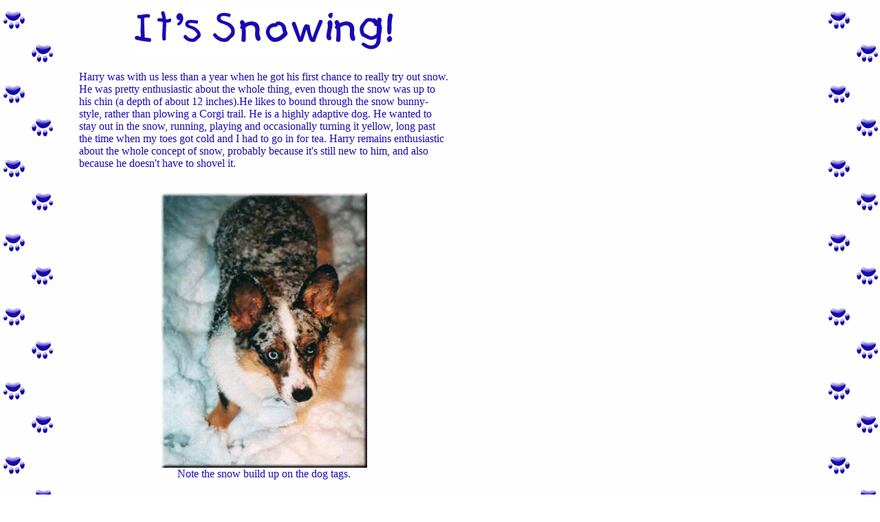

--- FILE ---
content_type: text/html
request_url: http://harrythedog.com/snow.html
body_size: 2752
content:
<!DOCTYPE HTML PUBLIC "-//W3C//DTD HTML 4.0 Transitional//EN">

<html>
<head>
<title>It's Snowing</title>
<META NAME="Author" CONTENT="Glenn Houghton">
<META NAME="Keywords" CONTENT="puppy, snow, Corgi, Welsh Corgi, Cardigan, dog humor, blue merle,">
<META NAME="Description" CONTENT="Describes the adventures of Harry, a Cardigan Welsh Corgi.">

<style type="text/css">
body {color: #1909b6; font-family: Century Schoolbook, Georgia, Times, serif; font-size: 16px;}
a {text-decoration: none; font-weight : bold;}
a:visited {color: #1909b6}
a:hover {color: #44CDF4}
</style>

<SCRIPT LANGUAGE="javascript">

Image1=new Image(88,65)
Image1.src="images/backpawbright.gif"

Image2=new Image(88,65)
Image2.src="images/brighthome.gif"

Image3=new Image(88,65)
Image3.src="images/nextpawbright.gif"

</script>
</head>
<BODY bgcolor="#FFFFFF" background="images/pawmargin.gif">
<table width=650 border=0>
<tr><td width="100" rowspan="50">&nbsp;</td><td align="center"><img src="images/titlesnow.gif" width="389" height="70" border="0" alt=""><br><br></td></tr>
<tr>
<td>Harry was with us less than a year when he got his first chance to really try out snow. He was pretty enthusiastic about the whole thing, even though the snow was up to his chin (a depth of about 12 inches).He likes to bound through the snow bunny-style, rather than plowing a Corgi trail. He is a highly adaptive dog. He wanted to stay out in the snow, running, playing and occasionally turning it yellow, long past the time when my toes got cold and I had to go in for tea. Harry remains enthusiastic about the whole concept of snow, probably because it's still new to him, and also because he doesn't have to shovel it.</P><br>
<div align="center">
<IMG src="images/snowdog.jpg" height=400 width= 300 alt="Harry in the snow"><br>
<font size="3">Note the snow build up on the dog tags.</font>
</div>
<br><br>
</TD>
</TD>
</tr>
<tr>
<td colspan=2>
<!-- start navtable -->
<br><table width="440" border="0" cellspacing="0" cellpadding="0" align="center">
<tr>
<td align="left">
<a href="javascript:history.go(-1)"
onMouseOver="document.pic1.src='images/backpawbright.gif'"
onMouseOut="document.pic1.src='images/backpaw.gif'">
<img SRC="images/backpaw.gif" BORDER="0" NAME="pic1"></A>
</td>
<td align="center">
<a href="index.html"
onMouseOver="document.pic2.src='images/brighthome.gif'"
onMouseOut="document.pic2.src='images/home.gif'">
<img SRC="images/home.gif" BORDER="0" NAME="pic2"></A>
</td>
<td align="right">
<a href="dogdays.html"
onMouseOver="document.pic3.src='images/nextpawbright.gif'"
onMouseOut="document.pic3.src='images/nextpaw.gif'">
<img SRC="images/nextpaw.gif" BORDER=0 NAME="pic3"></A>
</td>
</tr>
</table>
<!-- end navtable -->

</td>
</tr>
</table>
</body>
</html>
